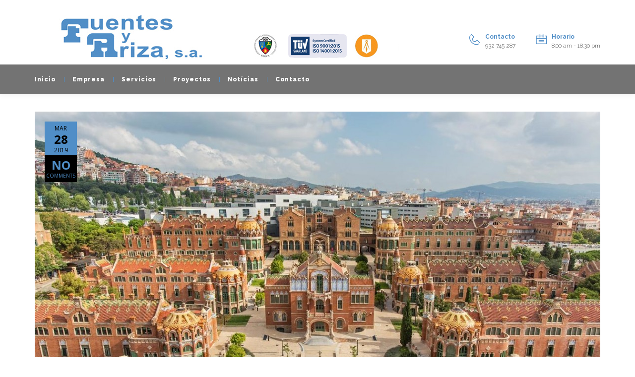

--- FILE ---
content_type: text/html; charset=UTF-8
request_url: https://www.fuentesyariza.com/news/arxiu-pabello-del-carme/
body_size: 53753
content:
<!DOCTYPE html>
<!--[if lt IE 7 ]><html class="ie ie6" lang="es"> <![endif]-->
<!--[if IE 7 ]><html class="ie ie7" lang="es"> <![endif]-->
<!--[if IE 8 ]><html class="ie ie8" lang="es"> <![endif]-->
<!--[if IE 9 ]><html class="ie ie9" lang="es"> <![endif]-->
<!--[if (gt IE 9)|!(IE)]><!-->
<html lang="es"><!--<![endif]-->
<head>
	<title> &raquo; ARXIU PABELLO DEL CARME</title>
    	<meta name="description" content="  ARXIU PABELLO DEL CARMEReformamos, construímos, instalamos" />
        <meta http-equiv="X-UA-Compatible" content="IE=Edge" />
	<meta charset="UTF-8" />
	<link rel="profile" href="https://gmpg.org/xfn/11" />
	<meta name="viewport" content="width=device-width, initial-scale=1"/>
	<link rel="icon" href="https://www.fuentesyariza.com/wp-content/uploads/2015/10/favicon16x16.png" type="image/x-icon" />

    <link rel="apple-touch-icon" href="https://www.fuentesyariza.com/wp-content/uploads/2015/10/favicon57x57.png">
    <link rel="apple-touch-icon" sizes="76x76" href="https://www.fuentesyariza.com/wp-content/uploads/2015/10/favicon76x76.png">
    <link rel="apple-touch-icon" sizes="120x120" href="https://www.fuentesyariza.com/wp-content/uploads/2015/10/favicon120x120.png">
    <link rel="apple-touch-icon" sizes="152x152" href="https://www.fuentesyariza.com/wp-content/uploads/2015/10/favicon120x120.png">
    
	<link rel="pingback" href="https://www.fuentesyariza.com/xmlrpc.php" />
	<link rel="alternate" type="application/rss+xml" title="Fuentes Y Ariza S.A" href="https://www.fuentesyariza.com/feed/" />
	<link rel="alternate" type="application/atom+xml" title="Fuentes Y Ariza S.A" href="https://www.fuentesyariza.com/feed/atom/" />

    <script type="text/javascript">var $OZY_WP_AJAX_URL = "https://www.fuentesyariza.com/wp-admin/admin-ajax.php", $OZY_WP_IS_HOME = false, $OZY_WP_HOME_URL = "https://www.fuentesyariza.com";</script>
    	<meta name='robots' content='max-image-preview:large' />
	<style>img:is([sizes="auto" i], [sizes^="auto," i]) { contain-intrinsic-size: 3000px 1500px }</style>
	<link rel="alternate" type="application/rss+xml" title="Fuentes Y Ariza S.A &raquo; Feed" href="https://www.fuentesyariza.com/feed/" />
<link rel="alternate" type="application/rss+xml" title="Fuentes Y Ariza S.A &raquo; Feed de los comentarios" href="https://www.fuentesyariza.com/comments/feed/" />
<link rel="alternate" type="application/rss+xml" title="Fuentes Y Ariza S.A &raquo; Comentario ARXIU PABELLO DEL CARME del feed" href="https://www.fuentesyariza.com/news/arxiu-pabello-del-carme/feed/" />
<script type="text/javascript">
/* <![CDATA[ */
window._wpemojiSettings = {"baseUrl":"https:\/\/s.w.org\/images\/core\/emoji\/16.0.1\/72x72\/","ext":".png","svgUrl":"https:\/\/s.w.org\/images\/core\/emoji\/16.0.1\/svg\/","svgExt":".svg","source":{"concatemoji":"https:\/\/www.fuentesyariza.com\/wp-includes\/js\/wp-emoji-release.min.js?ver=6.8.3"}};
/*! This file is auto-generated */
!function(s,n){var o,i,e;function c(e){try{var t={supportTests:e,timestamp:(new Date).valueOf()};sessionStorage.setItem(o,JSON.stringify(t))}catch(e){}}function p(e,t,n){e.clearRect(0,0,e.canvas.width,e.canvas.height),e.fillText(t,0,0);var t=new Uint32Array(e.getImageData(0,0,e.canvas.width,e.canvas.height).data),a=(e.clearRect(0,0,e.canvas.width,e.canvas.height),e.fillText(n,0,0),new Uint32Array(e.getImageData(0,0,e.canvas.width,e.canvas.height).data));return t.every(function(e,t){return e===a[t]})}function u(e,t){e.clearRect(0,0,e.canvas.width,e.canvas.height),e.fillText(t,0,0);for(var n=e.getImageData(16,16,1,1),a=0;a<n.data.length;a++)if(0!==n.data[a])return!1;return!0}function f(e,t,n,a){switch(t){case"flag":return n(e,"\ud83c\udff3\ufe0f\u200d\u26a7\ufe0f","\ud83c\udff3\ufe0f\u200b\u26a7\ufe0f")?!1:!n(e,"\ud83c\udde8\ud83c\uddf6","\ud83c\udde8\u200b\ud83c\uddf6")&&!n(e,"\ud83c\udff4\udb40\udc67\udb40\udc62\udb40\udc65\udb40\udc6e\udb40\udc67\udb40\udc7f","\ud83c\udff4\u200b\udb40\udc67\u200b\udb40\udc62\u200b\udb40\udc65\u200b\udb40\udc6e\u200b\udb40\udc67\u200b\udb40\udc7f");case"emoji":return!a(e,"\ud83e\udedf")}return!1}function g(e,t,n,a){var r="undefined"!=typeof WorkerGlobalScope&&self instanceof WorkerGlobalScope?new OffscreenCanvas(300,150):s.createElement("canvas"),o=r.getContext("2d",{willReadFrequently:!0}),i=(o.textBaseline="top",o.font="600 32px Arial",{});return e.forEach(function(e){i[e]=t(o,e,n,a)}),i}function t(e){var t=s.createElement("script");t.src=e,t.defer=!0,s.head.appendChild(t)}"undefined"!=typeof Promise&&(o="wpEmojiSettingsSupports",i=["flag","emoji"],n.supports={everything:!0,everythingExceptFlag:!0},e=new Promise(function(e){s.addEventListener("DOMContentLoaded",e,{once:!0})}),new Promise(function(t){var n=function(){try{var e=JSON.parse(sessionStorage.getItem(o));if("object"==typeof e&&"number"==typeof e.timestamp&&(new Date).valueOf()<e.timestamp+604800&&"object"==typeof e.supportTests)return e.supportTests}catch(e){}return null}();if(!n){if("undefined"!=typeof Worker&&"undefined"!=typeof OffscreenCanvas&&"undefined"!=typeof URL&&URL.createObjectURL&&"undefined"!=typeof Blob)try{var e="postMessage("+g.toString()+"("+[JSON.stringify(i),f.toString(),p.toString(),u.toString()].join(",")+"));",a=new Blob([e],{type:"text/javascript"}),r=new Worker(URL.createObjectURL(a),{name:"wpTestEmojiSupports"});return void(r.onmessage=function(e){c(n=e.data),r.terminate(),t(n)})}catch(e){}c(n=g(i,f,p,u))}t(n)}).then(function(e){for(var t in e)n.supports[t]=e[t],n.supports.everything=n.supports.everything&&n.supports[t],"flag"!==t&&(n.supports.everythingExceptFlag=n.supports.everythingExceptFlag&&n.supports[t]);n.supports.everythingExceptFlag=n.supports.everythingExceptFlag&&!n.supports.flag,n.DOMReady=!1,n.readyCallback=function(){n.DOMReady=!0}}).then(function(){return e}).then(function(){var e;n.supports.everything||(n.readyCallback(),(e=n.source||{}).concatemoji?t(e.concatemoji):e.wpemoji&&e.twemoji&&(t(e.twemoji),t(e.wpemoji)))}))}((window,document),window._wpemojiSettings);
/* ]]> */
</script>
<link rel='stylesheet' id='wplp-bakery-style-css' href='https://www.fuentesyariza.com/wp-content/plugins/wp-latest-posts/css/vc_style.css?ver=5.0.11' type='text/css' media='all' />
<style id='wp-emoji-styles-inline-css' type='text/css'>

	img.wp-smiley, img.emoji {
		display: inline !important;
		border: none !important;
		box-shadow: none !important;
		height: 1em !important;
		width: 1em !important;
		margin: 0 0.07em !important;
		vertical-align: -0.1em !important;
		background: none !important;
		padding: 0 !important;
	}
</style>
<link rel='stylesheet' id='datetimepicker-css' href='https://www.fuentesyariza.com/wp-content/themes/buildme//css/datetimepicker.css?ver=6.8.3' type='text/css' media='all' />
<link rel='stylesheet' id='contact-form-7-css' href='https://www.fuentesyariza.com/wp-content/plugins/contact-form-7/includes/css/styles.css?ver=6.1.1' type='text/css' media='all' />
<link rel='stylesheet' id='essential-grid-plugin-settings-css' href='https://www.fuentesyariza.com/wp-content/plugins/essential-grid/public/assets/css/settings.css?ver=3.0.1' type='text/css' media='all' />
<link rel='stylesheet' id='tp-fontello-css' href='https://www.fuentesyariza.com/wp-content/plugins/essential-grid/public/assets/font/fontello/css/fontello.css?ver=3.0.1' type='text/css' media='all' />
<link rel='stylesheet' id='sp-news-public-css' href='https://www.fuentesyariza.com/wp-content/plugins/sp-news-and-widget/assets/css/wpnw-public.css?ver=5.0.4' type='text/css' media='all' />
<link rel='stylesheet' id='js_composer_front-css' href='https://www.fuentesyariza.com/wp-content/plugins/js_composer/assets/css/js_composer.min.css?ver=8.5' type='text/css' media='all' />
<link rel='stylesheet' id='style-css' href='https://www.fuentesyariza.com/wp-content/themes/buildme/style.css?ver=6.8.3' type='text/css' media='all' />
<link rel='stylesheet' id='ozy-fontset-css' href='https://www.fuentesyariza.com/wp-content/themes/buildme/font/font.min.css?ver=6.8.3' type='text/css' media='all' />
<link rel='stylesheet' id='fancybox-css' href='https://www.fuentesyariza.com/wp-content/themes/buildme/scripts/fancybox/jquery.fancybox.css?ver=6.8.3' type='text/css' media='all' />
<link rel='stylesheet' id='myStyleSheets-css' href='https://www.fuentesyariza.com/wp-content/plugins/wp-latest-posts/css/wplp_front.css?ver=5.0.11' type='text/css' media='all' />
<script type="text/javascript" src="https://www.fuentesyariza.com/wp-includes/js/jquery/jquery.min.js?ver=3.7.1" id="jquery-core-js"></script>
<script type="text/javascript" src="https://www.fuentesyariza.com/wp-includes/js/jquery/jquery-migrate.min.js?ver=3.4.1" id="jquery-migrate-js"></script>
<script type="text/javascript" src="https://www.fuentesyariza.com/wp-content/themes/buildme/scripts/datetimepicker/datetimepicker.js?ver=6.8.3" id="datetimepicker-js"></script>
<script type="text/javascript" src="//www.fuentesyariza.com/wp-content/plugins/slider-revolution-master/sr6/assets/js/rbtools.min.js?ver=6.7.20" async id="tp-tools-js"></script>
<script type="text/javascript" src="//www.fuentesyariza.com/wp-content/plugins/slider-revolution-master/sr6/assets/js/rs6.min.js?ver=6.7.20" async id="revmin-js"></script>
<script type="text/javascript" src="https://www.fuentesyariza.com/wp-content/themes/buildme/scripts/modernizr.js?ver=6.8.3" id="modernizr-js"></script>
<script></script><link rel="https://api.w.org/" href="https://www.fuentesyariza.com/wp-json/" /><link rel="alternate" title="JSON" type="application/json" href="https://www.fuentesyariza.com/wp-json/wp/v2/news/2619" /><link rel="EditURI" type="application/rsd+xml" title="RSD" href="https://www.fuentesyariza.com/xmlrpc.php?rsd" />

<link rel="canonical" href="https://www.fuentesyariza.com/news/arxiu-pabello-del-carme/" />
<link rel='shortlink' href='https://www.fuentesyariza.com/?p=2619' />
<link rel="alternate" title="oEmbed (JSON)" type="application/json+oembed" href="https://www.fuentesyariza.com/wp-json/oembed/1.0/embed?url=https%3A%2F%2Fwww.fuentesyariza.com%2Fnews%2Farxiu-pabello-del-carme%2F" />
<link rel="alternate" title="oEmbed (XML)" type="text/xml+oembed" href="https://www.fuentesyariza.com/wp-json/oembed/1.0/embed?url=https%3A%2F%2Fwww.fuentesyariza.com%2Fnews%2Farxiu-pabello-del-carme%2F&#038;format=xml" />
<meta name="generator" content="Powered by WPBakery Page Builder - drag and drop page builder for WordPress."/>
<meta name="generator" content="Powered by Slider Revolution 6.7.20 - responsive, Mobile-Friendly Slider Plugin for WordPress with comfortable drag and drop interface." />
		<style type="text/css">
			@media only screen and (min-width: 1212px) {
				.container{padding:0;width:1212px;}
				#content{width:792px;}
				#sidebar{width:312px;}
			}
	
				
	
			/* Body Background Styling
			/*-----------------------------------------------------------------------------------*/
			body{background-color:#ffffff;background-repeat:inherit;}
		
			/* Layout and Layout Styling
			/*-----------------------------------------------------------------------------------*/
			#main,
			.main-bg-color{
				background-color:rgba(255,255,255,1);
			}
			#main.header-slider-active>.container,
			#main.footer-slider-active>.container{
				margin-top:0px;
			}
			.ozy-header-slider{
				margin-top:px;
			}

			#footer .container>div,
			#footer .container,
			#footer{
				height:71px;min-height:71px;
			}
			#footer,#footer>footer .container{
				line-height:71px;
			}
			#footer .top-social-icons>a>span {
				line-height:71px;
			}
			@-moz-document url-prefix() { 
				#footer .top-social-icons>a>span{line-height:71px;}
			}

			#footer-wrapper {
				background:rgba(80,142,199,1) url(https://www.fuentesyariza.com/wp-content/uploads/2015/09/collage_page_header_dark_bg2.jpg) no-repeat center bottom;			}			
			#footer *,
			#footer-widget-bar * {
				color:#ffffff !important;
			}
			#footer a:hover,
			#footer-widget-bar a:hover {
				color:#508ec7 !important;
			}				
			#footer,
			#footer-widget-bar,
			#footer .top-social-icons>a {
				border-color:#508ec7			}
			#footer-widget-bar>.container>section>div.widget>span.line {
				border-color:#508ec7			}			
			#footer a,
			#footer-widget-bar a {
				color:#508ec7			}
			#footer-widget-bar input{
				border-color:rgba(80,142,199,1) !important;				
			}
					@media only screen and (max-width: 479px) {
				#footer{height:142px;}			
				#main>.container{margin-top:px;}
			}
			@media only screen and (max-width: 1024px) and (min-width: 480px) {
				#header #title{padding-right:20px;}
				#header #title>a{line-height:px;}
				#main>.container{margin-top:px;}
				#footer{height:71px;}
			}	
			
				
			/* Header Over Primary Menu Styling */
			#info-bar,
			div.ozy-selectBox.ozy-wpml-language-switcher *{
				background-color:rgba(255,255,255,1);
				color:rgba(75,75,75,1);
			}
			#header{position:absolute}
			#header,
			.menu-item-search,
			nav#top-menu.mobile-view {
								background: #ffffff;
				background: -moz-linear-gradient(top, #ffffff 0%, #ffffff 100%);
				background: -webkit-gradient(linear, left top, left bottom, color-stop(0%,#ffffff), color-stop(100%,#ffffff));
				background: -webkit-linear-gradient(top, #ffffff 0%,#ffffff 100%);
				background: -o-linear-gradient(top, #ffffff 0%,#ffffff 100%);
				background: -ms-linear-gradient(top, #ffffff 0%,#ffffff 100%);
				background: linear-gradient(to bottom, #ffffff 0%,#ffffff 100%);
				filter: progid:DXImageTransform.Microsoft.gradient( startColorstr='#ffffff', endColorstr='#ffffff',GradientType=0 );
			}			
						
			#header #info-bar i,
			#header #info-bar .top-social-icons a span,
			#logo-side-info-bar>li i:before {color:rgba(80,142,199,1);}
			#logo-side-info-bar>li h4,
			.menu-item-search i {color:rgba(80,142,199,1);}
			#logo-side-info-bar>li *{color:rgba(75,75,75,1);}
			#header #info-bar,
			#header #info-bar *,
			div.ozy-selectBox.ozy-wpml-language-switcher *,
			ul#logo-side-info-bar>li{border-color:rgba(255,255,255,1) !important;}

			/* Primary Menu Styling
			/*-----------------------------------------------------------------------------------*/
			#top-menu .logo>h1>a,
			#top-menu .logo2>h1>a{
				color:rgba(80,142,199,1) !important;
			}
		
			#top-menu,
			#top-menu .logo,
			#top-menu>div>div>ul,
			#top-menu>div>div>ul>li,
			#top-menu>div>div>ul>li>a,
			#top-menu>div>div>ul>li>a:before,
			#top-menu>div>div>ul>li>a:after,
			#top-menu>div>div>ul>li>.submenu-button {
				height:60px;
				line-height:60px;
				font-family:"Raleway";font-weight:800;font-style:normal;font-size:14px;color:rgba(255,255,255,1);			}
						#top-menu>div>div>ul>li li,
			#top-menu>div>div>ul>li li>a {
				font-family:Open Sans;	
			}
			#header{
				/*line-height:190px;*/
				height:190px;						
			}
			#header .logo-bar-wrapper{height:100px;}
			#header #top-menu {
				line-height:160px;
				height:160px;
			}
			#top-menu,
			#top-menu .logo {
				font-family:"Raleway";font-weight:300;font-style:normal;font-size:14px;color:rgba(255,255,255,1);				height:auto;
			}
			#top-menu ul ul li a{color:rgba(255,255,255,1);}
			#top-menu>.primary-menu-bar-wrapper>div>ul>li>a:after{background-color:rgba(80,142,199,1) !important;}			
			#top-menu ul li>a:before,
			#top-menu span.submenu-button:before,
			#top-menu span.submenu-button:after,
			#top-menu ul ul li.has-sub > a:after {
				background-color:rgba(255,255,255,1) !important;
			}
			#top-menu .menu-button:after {border-color:rgba(80,142,199,1) !important;}
			#top-menu .menu-button.menu-opened:after,
			#top-menu .menu-button:before {background-color:rgba(80,142,199,1) !important;}			
			/*#top-menu .menu-button:after,*/
			#top-menu .menu-item-search>a>span,
			#top-menu .menu-item-wpml>a>span {
				border-color:rgba(255,255,255,1) !important;
			}
			#top-menu>.primary-menu-bar-wrapper{
								background: #737373;
				background: -moz-linear-gradient(top, #737373 0%, #737373 100%);
				background: -webkit-gradient(linear, left top, left bottom, color-stop(0%,#737373), color-stop(100%,#737373));
				background: -webkit-linear-gradient(top, #737373 0%,#737373 100%);
				background: -o-linear-gradient(top, #737373 0%,#737373 100%);
				background: -ms-linear-gradient(top, #737373 0%,#737373 100%);
				background: linear-gradient(to bottom, #737373 0%,#737373 100%);
				filter: progid:DXImageTransform.Microsoft.gradient( startColorstr='#737373', endColorstr='#737373',GradientType=0 );
			}
			#top-menu>div>div>ul>li:not(:first-child):not(.menu-item-request-rate):not(.menu-item-search)>a>span.s{border-color:rgba(80,142,199,1);}
			@media screen and (max-width:1180px){
				#top-menu #head-mobile {
					line-height:62px;
					min-height:62px;
				}
				.menu-item-search{background:none !important;}
				#top-menu>div>div>ul>li {
					height:auto !important;
				}
				#top-menu,
				#top-menu ul li{
					background-color:#737373;
				}
				#header {
					position:relative !important;
					height:inherit !important;
				}
				#top-menu ul li i{color:rgba(255,255,255,1);}
				#top-menu ul li{background:rgba(115,115,115,1) !important;}
				#top-menu ul li:hover,
				#top-menu .submenu-button.submenu-opened {
					background-color:rgba(80,142,199,1);
					color:rgba(80,142,199,1);
				}
				#top-menu .submenu-button,
				#top-menu>div>div>ul>li:last-child,
				#top-menu ul li{border-color:rgba(80,142,199,1);}
				#top-menu ul ul li:not(:last-child)>a{border:none !important;}
			}
			#top-menu ul ul li{background-color:rgba(115,115,115,1);}
			#top-menu ul ul li:not(:last-child)>a{border-bottom:1px solid rgba(80,142,199,1);}
			#top-menu ul ul li:hover,
			#top-menu ul ul li.current-menu-item,
			#top-menu ul ul li.current_page_item {
				background-color:rgba(80,142,199,1);
				color:rgba(80,142,199,1);
			}
			#header{border-color:rgba(80,142,199,0.3);}
			/* Widgets
			/*-----------------------------------------------------------------------------------*/
			.widget li>a{
				color:#000000 !important;
			}
			.widget li>a:hover{
				color:#508ec7 !important;
			}
			.ozy-latest-posts>a>span{
				background-color:#508ec7;
				color:#000000;
			}
			
			/* Page Styling and Typography
			/*-----------------------------------------------------------------------------------*/
			/*breadcrumbs*/
			#breadcrumbs li:last-child{background-color:#508ec7}
			#breadcrumbs li:last-child,#breadcrumbs li:last-child>a{color:#508ec7}
			#breadcrumbs li a{color:#000000}
			/*breadcrumbs end*/
			ul.menu li.current_page_item>a,
			.content-color-alternate{color:#508ec7 !important;}			
			.heading-color,h1.content-color>a,h2.content-color>a,h3.content-color>a,h4.content-color>a,h5.content-color>a,h6.content-color>a,blockquote,.a-page-title {
				color:#000000 !important;
			}
			.ozy-footer-slider,
			.content-font,
			.ozy-header-slider,
			#content,
			#footer-widget-bar,
			#sidebar,
			#footer,
			.tooltipsy,
			.fancybox-inner,
			#woocommerce-lightbox-cart {
				font-family:"Open Sans";font-weight:normal;font-style:normal;font-size:14px;line-height:1.5em;color:#000000;			}
			#content a:not(.ms-btn),
			#sidebar a,#footer a,
			.alternate-text-color,
			#footer-widget-bar>.container>.widget-area a:hover,
			.fancybox-inner a,
			#woocommerce-lightbox-cart a {
				color:#508ec7;
			}
			#footer #social-icons a,
			#ozy-share-div>a>span,
			.page-pagination a {
				background-color:rgba(255,255,255,1) !important;
				color:#000000 !important;
			}
			.page-pagination a.current{
				background-color:#508ec7 !important;
				color:#000000 !important;
			}			
			.fancybox-inner,
			#woocommerce-lightbox-cart{
				color:#000000 !important;
			}
			.header-line,
			.single-post .post-submeta>.blog-like-link>span{background-color:rgba(0,0,0,1);}
			.a-page-title:hover{border-color:#000000 !important;}
			.nav-box a,
			#page-title-wrapper h1,
			#page-title-wrapper h4,
			#side-nav-bar a,
			#side-nav-bar h3,
			#content h1,
			#sidebar .widget h1,
			#content h2,
			#sidebar .widget h2,
			#content h3,
			#sidebar .widget h3,
			#content h4,
			#sidebar .widget h4,
			#content h5,
			#sidebar .widget h5,
			#content h6,
			#sidebar .widget h6,
			.heading-font,
			#logo,
			#tagline,
			.ozy-ajax-shoping-cart{
				font-family:"Raleway";color:#000000;			}
			#page-title-wrapper h1,
			#content h1,
			#footer-widget-bar h1,
			#sidebar h1,
			#footer h1,
			#sidr h1{
					font-weight:700;font-style:normal;font-size:40px;line-height:1.5em;			}
			#footer-widget-bar .widget-area h4,
			#sidebar .widget>h4 {
				font-weight:700;font-style:normal;font-size:18px;line-height:1.5em;			}
			#content h2,
			#footer-widget-bar h2,
			#sidebar h2,
			#footer h2,
			#sidr h2{
				font-weight:700;font-style:normal;font-size:30px;line-height:1.5em;;
			}
			#content h3,
			#footer-widget-bar h3,
			#sidebar h3,
			#footer h3,
			#sidr h3{
				font-weight:700;font-style:normal;font-size:26px;line-height:1.5em;;
			}
			#content h4,
			#page-title-wrapper h4,			
			#footer-widget-bar h4,
			#sidebar h4,
			#footer h4,
			#sidr h4{
				font-weight:700;font-style:normal;font-size:18px;line-height:1.5em;;
			}
			#content h5,
			#footer-widget-bar h5,
			#sidebar h5,
			#footer h5,
			#sidr h5{
				font-weight:600;font-style:normal;font-size:16px;line-height:1.5em;;
			}
			#content h6,
			#footer-widget-bar h6,
			#sidebar h6,
			#footer h6,
			#sidr h6{
				font-weight:800;font-style:normal;font-size:14px;line-height:1.5em;;
			}
			body.single h2.post-title,
			.post-single h2.post-title {
				font-weight:700!important;font-style:normal!important;font-size:40px!important;line-height:1.1em!important;			}			
			#footer-widget-bar .widget a:hover,
			#sidebar .widget a:hover{color:#000000;}
			span.plus-icon>span{background-color:#000000;}
			.content-color,#single-blog-tags>a{color:#000000 !important;}
						
			
			/* Forms
			/*-----------------------------------------------------------------------------------*/
			input,select,textarea{
				font-family:"Open Sans";font-weight:normal;font-style:normal;font-size:14px;line-height:1.5em;color:rgba(35,35,35,1);			}
			.wp-search-form i.oic-zoom{color:rgba(35,35,35,1);}
			input:not([type=submit]):not([type=file]),select,textarea,
			.select2-container--default .select2-selection--single {
				background-color:rgba(225,225,225,.3);
				border-color:rgba(225,225,225,1) !important;
			}
			.select2-container--default .select2-selection--single:hover,
			.select2-container--default .select2-selection--single:focus,
			#request-a-rate input:not([type=submit]):not([type=file]):hover,
			#request-a-rate textarea:hover,
			#request-a-rate select:hover,
			#request-a-rate input:not([type=submit]):not([type=file]):focus,
			#request-a-rate textarea:focus,
			#request-a-rate select:focus,
			#content input:not([type=submit]):not([type=file]):hover,
			#content textarea:hover,
			#content input:not([type=submit]):not([type=file]):focus,
			#content textarea:focus{border-color:#508ec7 !important;}
			.generic-button,
			.woocommerce-page .button,
			.woocommerce button.button.alt,
			.woocommerce a.button.alt,
			input[type=button],
			input[type=submit],
			button[type=submit],
			#to-top-button,			
			.tagcloud>a,
			#mc_signup_submit {
				color:rgb(255,255,255) !important;
				background-color:rgba(80,142,199,1) !important;
				border:1px solid rgba(80,142,199,1) !important;
			}
			.woocommerce-page .button:hover,
			.woocommerce button.button.alt:hover,
			.woocommerce a.button.alt:hover,
			input[type=button]:hover,
			input[type=submit]:hover,
			button[type=submit]:hover,
			.tagcloud>a:hover{
				background-color:rgb(255,255,255) !important;
				color:rgb(80,86,209) !important;
				border:1px solid rgba(255,255,255,1) !important;
			}			
			
			/* Blog Comments & Blog Stuff
			/*-----------------------------------------------------------------------------------*/
						#comments>h3>span{background-color:#508ec7;}
			.comment-body>.comment-meta.commentmetadata>a,.comment-body .reply>a,#commentform .form-submit .submit{color:#000000 !important}
			#commentform .form-submit .submit{border-color:#000000 !important;}
			#commentform .form-submit .submit:hover{border-color:#508ec7 !important;}
			.single-post .post-submeta>.blog-like-link>span{color:#508ec7 !important;}
			.featured-thumbnail-header>div{background-color:rgba(80,142,199,.4);}
			.post-meta p.g{color:#000000;}	
			.ozy-related-posts .caption,
			.ozy-related-posts .caption>h4>a{
				color:rgba(255,255,255,1) !important;
				background-color:#000000;
			}
			/*post formats*/
			.simple-post-format>div>span,
			.simple-post-format>div>h2,
			.simple-post-format>div>p,
			.simple-post-format>div>p>a,
			.simple-post-format>div>blockquote,
			.post-excerpt-audio>div>div{color:rgb(255,255,255) !important;}
			div.sticky.post-single {
				background-color:rgba(0,0,0,1);
				border-color:#508ec7;
			}
			body:not(.page-template-page-isotope-blog):not(.page-template-page-isotope-fitrows-blog) #content .post .post-meta {
				position:absolute;
				left:20px;
				top:20px;
				width:65px;
				padding:8px 0 0 0;
				background-color: #508ec7;
				text-align:center;
			}
			body:not(.page-template-page-isotope-blog):not(.page-template-page-isotope-fitrows-blog) #content .post .post-meta span {
				display:block;
				font-weight:400;
				padding-bottom:4px !important;
			}
			#content .post .post-meta span.d,
			#content .post .post-meta span.c>span.n {
				font-size:24px !important;
				line-height:24px !important;
				font-weight:700;
			}
			#content .post .post-meta span.c>span.t {
				font-size:10px !important;
				line-height:10px !important;
			}
			#content .post .post-meta span.m,
			#content .post .post-meta span.y,
			#content .post .share-box>span {
				font-size:12px !important;
				line-height:12px !important;
				color: #000000 !important;
				text-transform:uppercase;
			}
			#content .post .post-meta span.d{
				font-weight:700 !important;
				color: #000000 !important;
			}
			#content .post .post-meta span.c {
				padding-top:8px;
				background-color: #000000;
				color: #508ec7;
			}
			
			/* Shortcodes
			/*-----------------------------------------------------------------------------------*/
			.ozy-postlistwithtitle-feed>a:hover{background-color:rgb(255,255,255);}
			.ozy-postlistwithtitle-feed>a:hover *{color:rgb(80,86,209) !important;}			
			.ozy-accordion>h6.ui-accordion-header>span,
			.ozy-tabs .ozy-nav .ui-tabs-selected a,
			.ozy-tabs .ozy-nav .ui-tabs-active a,
			.ozy-toggle span.ui-icon{background-color:#508ec7;}
			.ozy-tabs .ozy-nav .ui-tabs-selected a,
			.ozy-tabs .ozy-nav .ui-tabs-active a{border-color:#508ec7 !important;}
			.ozy-tabs .ozy-nav li a{color:#000000 !important;}
			
			/*owl carousel*/
			.ozy-owlcarousel .item.item-extended>a .overlay-one *,
			.ozy-owlcarousel .item.item-extended>a .overlay-two *{color:#508ec7 !important;}
			.ozy-owlcarousel .item.item-extended>a .overlay-one-bg{
				background-color:#508ec7;
				background-color:rgba(80,142,199,0.5);
			}
			.ozy-owlcarousel .item.item-extended>a .overlay-two{
				background-color:#508ec7;
				background-color:rgba(80,142,199,0.85);
			}
			.owl-theme .owl-controls .owl-page.active span{background-color:#508ec7;}			
			.ozy-button.auto,.wpb_button.wpb_ozy_auto{
				background-color:rgba(80,142,199,1);
				color:rgba(255,255,255,1);
			}
			.ozy-button.auto:hover,
			.wpb_button.wpb_ozy_auto:hover{
				border-color:rgba(255,255,255,1);
				color:rgba(80,86,209,1) !important;
				background-color:rgba(255,255,255,1);
			}			
			.ozy-icon.circle{background-color:#000000;}
			.ozy-icon.circle2{
				color:#000000;
				border-color:#000000;
			}
			a:hover>.ozy-icon.square,
			a:hover>.ozy-icon.circle{background-color:transparent !important;color:#000000;}
			a:hover>.ozy-icon.circle2{
				color:#000000;
				border-color:transparent !important;
			}
			.wpb_content_element .wpb_tabs_nav li.ui-tabs-active{
				background-color:#508ec7 !important;
				border-color:#508ec7 !important;
			}
			.wpb_content_element .wpb_tabs_nav li,
			.wpb_accordion .wpb_accordion_wrapper .wpb_accordion_header{border-color:rgba(0,0,0,1) !important;}
			.wpb_content_element .wpb_tabs_nav li.ui-tabs-active>a{color:rgba(255,255,255,1) !important;}
			.wpb_content_element .wpb_tour_tabs_wrapper .wpb_tabs_nav a,
			.wpb_content_element .wpb_accordion_header a{color:#000000 !important;}
			.wpb_content_element .wpb_accordion_wrapper .wpb_accordion_header{
				font-size:14px !important;
				line-height:1.5em !important
			}
			.pricing-table .pricing-table-column+.pricetable-featured .pricing-price{color:#508ec7 !important;}
			.pricing-table li,
			.pricing-table .pricing-table-column:first-child,
			.pricing-table .pricing-table-column{border-color:rgba(0,0,0,1) !important;}
			.pricing-table .pricing-table-column+.pricetable-featured,
			.pricing-table .pricing-table-column.pricetable-featured:first-child{border:4px solid #508ec7 !important;}
			.ozy-call-to-action-box>div.overlay-wrapper>a,
			.ozy-flex-box .hover-frame h6,
			.owl-for-sale>.overlay>p{
				background-color:#508ec7 !important;
				color:#000000 !important;
			}
			.owl-for-sale>.overlay>span{
				background-color:#508ec7 !important;
				color:#000000 !important;
			}
			.owl-for-sale>.overlay>h5{
				background-color:#000000 !important;
				color:#508ec7 !important;
			}		
			.ozy-call-to-action-box>div.overlay-wrapper>h3{color:#508ec7 !important;}
			.ozy-flex-box .hover-frame h6{font-family:Open Sans !important;}
			.ozy-flex-box .hover-frame-inner:hover {
				-webkit-box-shadow:0 0 0 5px #508ec7 inset;
				-moz-box-shadow:0 0 0 5px #508ec7 inset;
				box-shadow:0 0 0 5px #508ec7 inset;
			}
			
			#ozy-cookie_notice_banner {
				color:rgba(255,255,255,1);
				background-color:rgba(80,142,199,1);
			}			
			
			/* Shared Border Color
			/*-----------------------------------------------------------------------------------*/			
			.post .pagination>a,.ozy-border-color,#ozy-share-div.ozy-share-div-blog,.page-content table td,#content table tr,.post-content table td,.ozy-toggle .ozy-toggle-title,
			.ozy-toggle-inner,.ozy-tabs .ozy-nav li a,.ozy-accordion>h6.ui-accordion-header,.ozy-accordion>div.ui-accordion-content,.chat-row .chat-text,#sidebar .widget>h4,
			#sidebar .widget li,.ozy-content-divider,#post-author,.single-post .post-submeta>.blog-like-link,.widget ul ul,blockquote,.page-pagination>a,.page-pagination>span,
			.woocommerce-pagination>ul>li>*,#content select,body.search article.result,div.rssSummary,#content table tr td,#content table tr th,.widget .testimonial-box,
			.facts-bar,.facts-bar>.heading,.ozy-tabs-menu li,.ozy-tab,body.single-ozy_project .post-content h4,#ozy-tickerwrapper,#ozy-tickerwrapper>strong,.ozy-simple-image-grid>div>span,
			#single-blog-tags>a,.comment-body,#comments-form h3#reply-title,.ozy-news-box-ticker-wrapper .news-item {border-color:rgba(0,0,0,1);}
			#content table tr.featured {border:2px solid #508ec7 !important;}
			#ozy-tickerwrapper div.pagination>a.active>span,
			body.single-ozy_project .post-content h4:before,
			.header-line>span{background-color:#508ec7;}
			/* Specific heading styling
			/*-----------------------------------------------------------------------------------*/	
		#page-title-wrapper{
						height:170px;
						background-color:rgb(243,243,243);
					}@media only screen and (min-width: 1180px) {#main{margin-top:190px;}}		
			
			/* Conditional Page Template Styles
			/*-----------------------------------------------------------------------------------*/
						/*project details*/
			.facts-bar{background-color:rgba(255,255,255,.3)}
			.ozy-tabs-menu li{background-color:rgba(255,255,255,1)}
			.ozy-tabs-menu li>a{color:#000000 !important}
			
			#project-filter>li>a,.wpb_wrapper.isotope>.ozy_project>.featured-thumbnail>.caption>.heading>a{color:#508ec7!important}.wpb_wrapper.isotope>.ozy_project>.featured-thumbnail>.caption>.border>span,.wpb_wrapper.isotope>.ozy_project>.featured-thumbnail>.caption>.plus-icon,.wpb_wrapper.isotope>.ozy_project>.featured-thumbnail>.caption>p{color:#000000!important;background-color:#508ec7!important}#project-filter>li.active{border-color:#508ec7 !important;}#project-filter>li{background-color:#30303c!important;}		
		</style>
		<link rel='stylesheet' href='//fonts.googleapis.com/css?family=Raleway:100,200,300,400,500,600,700,800,900%7COpen+Sans:100,200,300,400,500,600,700,800,900' type='text/css' />
<script>function setREVStartSize(e){
			//window.requestAnimationFrame(function() {
				window.RSIW = window.RSIW===undefined ? window.innerWidth : window.RSIW;
				window.RSIH = window.RSIH===undefined ? window.innerHeight : window.RSIH;
				try {
					var pw = document.getElementById(e.c).parentNode.offsetWidth,
						newh;
					pw = pw===0 || isNaN(pw) || (e.l=="fullwidth" || e.layout=="fullwidth") ? window.RSIW : pw;
					e.tabw = e.tabw===undefined ? 0 : parseInt(e.tabw);
					e.thumbw = e.thumbw===undefined ? 0 : parseInt(e.thumbw);
					e.tabh = e.tabh===undefined ? 0 : parseInt(e.tabh);
					e.thumbh = e.thumbh===undefined ? 0 : parseInt(e.thumbh);
					e.tabhide = e.tabhide===undefined ? 0 : parseInt(e.tabhide);
					e.thumbhide = e.thumbhide===undefined ? 0 : parseInt(e.thumbhide);
					e.mh = e.mh===undefined || e.mh=="" || e.mh==="auto" ? 0 : parseInt(e.mh,0);
					if(e.layout==="fullscreen" || e.l==="fullscreen")
						newh = Math.max(e.mh,window.RSIH);
					else{
						e.gw = Array.isArray(e.gw) ? e.gw : [e.gw];
						for (var i in e.rl) if (e.gw[i]===undefined || e.gw[i]===0) e.gw[i] = e.gw[i-1];
						e.gh = e.el===undefined || e.el==="" || (Array.isArray(e.el) && e.el.length==0)? e.gh : e.el;
						e.gh = Array.isArray(e.gh) ? e.gh : [e.gh];
						for (var i in e.rl) if (e.gh[i]===undefined || e.gh[i]===0) e.gh[i] = e.gh[i-1];
											
						var nl = new Array(e.rl.length),
							ix = 0,
							sl;
						e.tabw = e.tabhide>=pw ? 0 : e.tabw;
						e.thumbw = e.thumbhide>=pw ? 0 : e.thumbw;
						e.tabh = e.tabhide>=pw ? 0 : e.tabh;
						e.thumbh = e.thumbhide>=pw ? 0 : e.thumbh;
						for (var i in e.rl) nl[i] = e.rl[i]<window.RSIW ? 0 : e.rl[i];
						sl = nl[0];
						for (var i in nl) if (sl>nl[i] && nl[i]>0) { sl = nl[i]; ix=i;}
						var m = pw>(e.gw[ix]+e.tabw+e.thumbw) ? 1 : (pw-(e.tabw+e.thumbw)) / (e.gw[ix]);
						newh =  (e.gh[ix] * m) + (e.tabh + e.thumbh);
					}
					var el = document.getElementById(e.c);
					if (el!==null && el) el.style.height = newh+"px";
					el = document.getElementById(e.c+"_wrapper");
					if (el!==null && el) {
						el.style.height = newh+"px";
						el.style.display = "block";
					}
				} catch(e){
					console.log("Failure at Presize of Slider:" + e)
				}
			//});
		  };</script>
<noscript><style> .wpb_animate_when_almost_visible { opacity: 1; }</style></noscript></head>

<body data-rsssl=1 class="wp-singular news-template-default single single-news postid-2619 wp-theme-buildme ozy-page-model-full ozy-page-model-no-sidebar ozy-classic has-page-title wpb-js-composer js-comp-ver-8.5 vc_responsive">

	
			            <div id="header" class="menu-align-left">
                
                            	<div id="info-bar" class="content-font">
                	<div>
						                        <div class="top-social-icons">
                                                </div>             
                    </div>
                </div>
                
                <div id="top-search" class="clearfix search-input-unfold">
                    <form action="https://www.fuentesyariza.com/" method="get" class="wp-search-form">
                        <i class="oic-pe-icon-7-stroke-24"></i>
                        <input type="text" name="s" id="search" autocomplete="off" placeholder="Type and hit Enter" />
                        <i class="oic-pe-icon-7-stroke-139" id="ozy-close-search"></i>
                    </form>
                </div><!--#top-search-->
                <header>
                    <nav id="top-menu" class="">
                    	<div class="logo-bar-wrapper">
                            <div class="logo">
                                <a href="https://www.fuentesyariza.com" id="logo"><img id="logo-default" src="https://www.fuentesyariza.com/wp-content/uploads/2022/03/logo-largo.jpg" data-rjs="https://www.fuentesyariza.com/wp-content/uploads/2022/03/logo-largo.jpg" data-src="https://www.fuentesyariza.com/wp-content/uploads/2022/03/logo-largo.jpg" alt="logo"/></a>                            </div>
                            <ul id="logo-side-info-bar">
								                                
                            	<li class="ozy-info-opening-times">
                                    <div>
                                        <i class="oic-flaticon5-Agenda"></i>
                                        <div>
                                            <h4>Horario</h4>
                                            <p>8:00 am - 18:30 pm</p>
                                        </div>
									</div>
	                           </li>
                                                            	<li class="ozy-info-customer-support">
                                	<div>
                                        <i class="oic-flaticon5-Phone2"></i>
                                        <div>
                                            <h4>Contacto</h4>
                                            <p>932 745 287</p>
										</div>
                                    </div>
                                </li>
                                                            </ul>
						</div>
                        <div class="primary-menu-bar-wrapper">
                        	<div>                               
                                                                
                                <div id="head-mobile"></div>
                                <div class="menu-button"></div>
                                <ul id="menu-main" class=""><li id="menu-item-1906" class="menu-item menu-item-type-post_type menu-item-object-page menu-item-home menu-item-1906"><a href="https://www.fuentesyariza.com/">Inicio<span class="s"></span></a></li>
<li id="menu-item-1656" class="menu-item menu-item-type-post_type menu-item-object-page menu-item-has-children dropdown menu-item-1656"><a href="https://www.fuentesyariza.com/empresa/" class="dropdown-toggle" data-toggle="dropdown">Empresa<span class="s"></span></a>
<ul class="dropdown-menu depth_0">
	<li id="menu-item-2816" class="menu-item menu-item-type-post_type menu-item-object-page menu-item-2816"><a href="https://www.fuentesyariza.com/sostenibilidad/">Sostenibilidad</a></li>
</ul>
</li>
<li id="menu-item-1905" class="menu-item menu-item-type-post_type menu-item-object-page menu-item-1905"><a href="https://www.fuentesyariza.com/servicios/">Servicios<span class="s"></span></a></li>
<li id="menu-item-1904" class="menu-item menu-item-type-post_type menu-item-object-page menu-item-1904"><a href="https://www.fuentesyariza.com/proyectos/">Proyectos<span class="s"></span></a></li>
<li id="menu-item-1903" class="menu-item menu-item-type-post_type menu-item-object-page menu-item-1903"><a href="https://www.fuentesyariza.com/noticias/">Notícias<span class="s"></span></a></li>
<li id="menu-item-1653" class="menu-item menu-item-type-post_type menu-item-object-page menu-item-1653"><a href="https://www.fuentesyariza.com/contacto/">Contacto<span class="s"></span></a></li>
</ul>							</div>
						</div>
                    </nav>
                </header>        
    
            </div><!--#header-->
                    
        		    <div class="none">
        <p><a href="#content">Skip to Content</a></p>    </div><!--.none-->
        
    <div id="main" class="">
        			        <div class="container no-sidebar  no-vc no-sidebar  has-title  no-vc ">
        
            <div id="content" class="no-sidebar  no-vc no-sidebar  has-title  no-vc ">
    <div class="wpb_row vc_row-fluid">
        <div class="parallax-wrapper">
            <div class="vc_col-sm-12 wpb_column vc_column_container">
                <div class="wpb_wrapper">

                    <div id="post-2619" class="post post-2619 news type-news status-publish has-post-thumbnail hentry has_thumb">
                
                        <article>
                            <div class="featured-thumbnail" style="background-image:url(https://www.fuentesyariza.com/wp-content/uploads/2019/03/2a-1144x763.jpeg);"><a href="https://www.fuentesyariza.com/wp-content/uploads/2019/03/2a.jpeg" class="fancybox"></a><img width="1144" height="763" src="https://www.fuentesyariza.com/wp-content/uploads/2019/03/2a-1144x763.jpeg" class="attachment-blog size-blog wp-post-image" alt="" decoding="async" srcset="https://www.fuentesyariza.com/wp-content/uploads/2019/03/2a-1144x763.jpeg 1144w, https://www.fuentesyariza.com/wp-content/uploads/2019/03/2a-300x200.jpeg 300w, https://www.fuentesyariza.com/wp-content/uploads/2019/03/2a-1024x683.jpeg 1024w, https://www.fuentesyariza.com/wp-content/uploads/2019/03/2a.jpeg 1200w" sizes="(max-width: 1144px) 100vw, 1144px" /></div><div class="post-meta"><span class="m content-font">Mar</span><span class="d content-font">28</span><span class="y content-font">2019</span><span class="c content-font"><span class="n">NO</span><span class="t">COMMENTS</span></span></div><!--#post-meta-->                            <div class="post-meta-simple">
                                <p class="g">By </p>
                                <p><a href="https://www.fuentesyariza.com/author/fuentes/" title="Entradas de fuentes" rel="author">fuentes</a></p>
                                <p class="g"> in </p>
                                <p></p>
                            </div><!--.post-meta-simple-->

                            <div class="clear"></div> 

                            <h2 class="post-title"><a href="https://www.fuentesyariza.com/news/arxiu-pabello-del-carme/" title="ARXIU PABELLO DEL CARME" class="a-page-title" rel="bookmark">ARXIU PABELLO DEL CARME</a></h2><div class="header-line"><span></span></div>                            <div class="post-content">                               
                                <p><a href="https://www.fuentesyariza.com/wp-content/uploads/2019/03/2a.jpeg"><img fetchpriority="high" decoding="async" class="alignnone size-medium wp-image-2603" src="https://www.fuentesyariza.com/wp-content/uploads/2019/03/2a-300x200.jpeg" alt="2a" width="300" height="200" srcset="https://www.fuentesyariza.com/wp-content/uploads/2019/03/2a-300x200.jpeg 300w, https://www.fuentesyariza.com/wp-content/uploads/2019/03/2a-1024x683.jpeg 1024w, https://www.fuentesyariza.com/wp-content/uploads/2019/03/2a-1144x763.jpeg 1144w, https://www.fuentesyariza.com/wp-content/uploads/2019/03/2a.jpeg 1200w" sizes="(max-width: 300px) 100vw, 300px" /></a></p>
                            </div><!--.post-content-->

                                                        
                        </article>
                
                                        
                    </div><!-- #post-## -->
                    
                    <div class="clear"></div> 
                    
                                       
                    <div class="clear"></div> 
                                    </div>
            </div>
        </div>
	</div>
</div><!--#content-->

        <div class="clear"></div>
        
        </div><!--.container-->    
    
                    			
            <div id="footer-wrapper">
	            
				                <div id="footer-widget-bar" class="widget">
                    <div class="container">
                        <section class="widget-area">
                            <div class="widget">			<div class="textwidget"><p><div class="vc_row wpb_row vc_row-fluid"><div class="parallax-wrapper"></div></div><div class="wpb_column vc_column_container vc_col-sm-7"><div class="vc_column-inner"><div class="wpb_wrapper"></div></div></div>
	<div class="wpb_single_image wpb_content_element vc_align_center">
		<div class="wpb_wrapper">
			
			<div class="vc_single_image-wrapper  "><img loading="lazy" decoding="async" width="200" height="200" src="https://www.fuentesyariza.com/wp-content/uploads/2015/11/1989.png" class="vc_single_image-img attachment-full" alt="" title="1989" srcset="https://www.fuentesyariza.com/wp-content/uploads/2015/11/1989.png 200w, https://www.fuentesyariza.com/wp-content/uploads/2015/11/1989-150x150.png 150w" sizes="auto, (max-width: 200px) 100vw, 200px" /></div>
		</div> 
	</div> </p>
</div>
		</div>                        </section>
                        <section class="widget-area">
                            <div class="widget"><h4 class="heading-font">CONTACTO</h4><span class="line"></span>			<div class="textwidget"><p>Dirección: Passeig Santa Coloma 21, Barcelona</p>
<p>Teléfono:  932 745 287</p>
<p>Fax:           932 745 288</p>
<p>e-Mail:      info@fuentesyariza.com</p>
</div>
		</div>                        </section>
                        <section class="widget-area">
                            <div class="widget"><h4 class="heading-font">CERTIFICADOS</h4><span class="line"></span>			<div class="textwidget">
	<div class="wpb_single_image wpb_content_element vc_align_center">
		<div class="wpb_wrapper">
			
			<a href="https://www.fuentesyariza.com/wp-content/uploads/2025/02/9001-14001-certified.pdf" target="_blank"><div class="vc_single_image-wrapper  "><img width="143" height="126" src="https://www.fuentesyariza.com/wp-content/uploads/2017/02/calidad.png" class="vc_single_image-img attachment-full" alt="" title="calidad" decoding="async" loading="lazy" /></div></a>
		</div> 
	</div> <a href="https://www.fuentesyariza.com/wp-content/uploads/2025/02/9001-14001-certified.pdf" target="_blank" rel="noopener"><img class="aligncenter wp-image-2732 size-full" src="https://www.fuentesyariza.com/wp-content/uploads/2022/03/TUV-ETIQUETA-ISO-9001-14001-e1646762863299.jpeg" alt="" width="125" height="50" /></a>
</div>
		</div>                        </section>
                        <section class="widget-area">
                            <div class="widget"><h4 class="heading-font">ENLACES</h4><span class="line"></span>			<div class="textwidget"><a href="https://www.fuentesyariza.com/index.php/aviso-legal/">Aviso legal</a><br />

<a href="https://www.fuentesyariza.com/index.php/cookies/">Política de cookies</a><br />

<a href="https://www.fuentesyariza.com/index.php/contacto/">Contacta con nosotros</a><br />

<a href="https://www.fuentesyariza.com/sostenibilidad/">Sostenibilidad</a></div>
		</div>                        </section>
                    </div><!--.container-->
                </div><!--#footer-widget-bar-->
                                			
                <div id="footer" class="widget"><footer>
                    <div class="container">
                        <div>Fuentes y Ariza 2015. Diseñado por <a href="http://www.021informatics.com">021 Informàtics</a></div><div class="top-social-icons"></div>                    </div><!--.container-->
                </footer></div><!--#footer-->
                            </div>
            
			         
    </div><!--#main-->
    
  	    
		<script>
			window.RS_MODULES = window.RS_MODULES || {};
			window.RS_MODULES.modules = window.RS_MODULES.modules || {};
			window.RS_MODULES.waiting = window.RS_MODULES.waiting || [];
			window.RS_MODULES.defered = false;
			window.RS_MODULES.moduleWaiting = window.RS_MODULES.moduleWaiting || {};
			window.RS_MODULES.type = 'compiled';
		</script>
		<script type="speculationrules">
{"prefetch":[{"source":"document","where":{"and":[{"href_matches":"\/*"},{"not":{"href_matches":["\/wp-*.php","\/wp-admin\/*","\/wp-content\/uploads\/*","\/wp-content\/*","\/wp-content\/plugins\/*","\/wp-content\/themes\/buildme\/*","\/*\\?(.+)"]}},{"not":{"selector_matches":"a[rel~=\"nofollow\"]"}},{"not":{"selector_matches":".no-prefetch, .no-prefetch a"}}]},"eagerness":"conservative"}]}
</script>
<script>var ajaxRevslider;function rsCustomAjaxContentLoadingFunction(){ajaxRevslider=function(obj){var content='',data={action:'revslider_ajax_call_front',client_action:'get_slider_html',token:'5f158f86b9',type:obj.type,id:obj.id,aspectratio:obj.aspectratio};jQuery.ajax({type:'post',url:'https://www.fuentesyariza.com/wp-admin/admin-ajax.php',dataType:'json',data:data,async:false,success:function(ret,textStatus,XMLHttpRequest){if(ret.success==true)content=ret.data;},error:function(e){console.log(e);}});return content;};var ajaxRemoveRevslider=function(obj){return jQuery(obj.selector+' .rev_slider').revkill();};if(jQuery.fn.tpessential!==undefined)if(typeof(jQuery.fn.tpessential.defaults)!=='undefined')jQuery.fn.tpessential.defaults.ajaxTypes.push({type:'revslider',func:ajaxRevslider,killfunc:ajaxRemoveRevslider,openAnimationSpeed:0.3});}var rsCustomAjaxContent_Once=false;if(document.readyState==="loading")document.addEventListener('readystatechange',function(){if((document.readyState==="interactive"||document.readyState==="complete")&&!rsCustomAjaxContent_Once){rsCustomAjaxContent_Once=true;rsCustomAjaxContentLoadingFunction();}});else{rsCustomAjaxContent_Once=true;rsCustomAjaxContentLoadingFunction();}</script>	<a href="#top" id="to-top-button" title="Return to Top"><span class="icon oic-up-open-mini"></span></a><!--#to-top-button-->
    <style type="text/css">
.ozy-page-model-full #main>.container.no-vc,
		.ozy-page-model-full.ozy-page-model-no-sidebar #content>div>article>div>.wpb_row.ozy-custom-full-row,
		.ozy-page-model-full.ozy-page-model-no-sidebar #content>div>article>div>.wpb_row>.parallax-wrapper,
		.ozy-page-model-has-sidebar #main>.container {
			padding-left: 36px;
			padding-right: 36px;
		}.container {
    max-width:100%;
    width: 100% !important;
}
</style>
<script type="text/html" id="wpb-modifications"> window.wpbCustomElement = 1; </script><link rel='stylesheet' id='rs-plugin-settings-css' href='//www.fuentesyariza.com/wp-content/plugins/slider-revolution-master/sr6/assets/css/rs6.css?ver=6.7.20' type='text/css' media='all' />
<style id='rs-plugin-settings-inline-css' type='text/css'>
.tp-caption a{color:#ff7302;text-shadow:none;-webkit-transition:all 0.2s ease-out;-moz-transition:all 0.2s ease-out;-o-transition:all 0.2s ease-out;-ms-transition:all 0.2s ease-out}.tp-caption a:hover{color:#ffa902}
</style>
<script type="text/javascript" src="https://www.fuentesyariza.com/wp-content/plugins/wp-latest-posts/js/imagesloaded.pkgd.min.js?ver=0.1" id="wplp_addon_imagesloaded-js"></script>
<script type="text/javascript" src="https://www.fuentesyariza.com/wp-includes/js/dist/hooks.min.js?ver=4d63a3d491d11ffd8ac6" id="wp-hooks-js"></script>
<script type="text/javascript" src="https://www.fuentesyariza.com/wp-includes/js/dist/i18n.min.js?ver=5e580eb46a90c2b997e6" id="wp-i18n-js"></script>
<script type="text/javascript" id="wp-i18n-js-after">
/* <![CDATA[ */
wp.i18n.setLocaleData( { 'text direction\u0004ltr': [ 'ltr' ] } );
/* ]]> */
</script>
<script type="text/javascript" src="https://www.fuentesyariza.com/wp-content/plugins/contact-form-7/includes/swv/js/index.js?ver=6.1.1" id="swv-js"></script>
<script type="text/javascript" id="contact-form-7-js-translations">
/* <![CDATA[ */
( function( domain, translations ) {
	var localeData = translations.locale_data[ domain ] || translations.locale_data.messages;
	localeData[""].domain = domain;
	wp.i18n.setLocaleData( localeData, domain );
} )( "contact-form-7", {"translation-revision-date":"2025-08-05 09:20:42+0000","generator":"GlotPress\/4.0.1","domain":"messages","locale_data":{"messages":{"":{"domain":"messages","plural-forms":"nplurals=2; plural=n != 1;","lang":"es"},"This contact form is placed in the wrong place.":["Este formulario de contacto est\u00e1 situado en el lugar incorrecto."],"Error:":["Error:"]}},"comment":{"reference":"includes\/js\/index.js"}} );
/* ]]> */
</script>
<script type="text/javascript" id="contact-form-7-js-before">
/* <![CDATA[ */
var wpcf7 = {
    "api": {
        "root": "https:\/\/www.fuentesyariza.com\/wp-json\/",
        "namespace": "contact-form-7\/v1"
    }
};
/* ]]> */
</script>
<script type="text/javascript" src="https://www.fuentesyariza.com/wp-content/plugins/contact-form-7/includes/js/index.js?ver=6.1.1" id="contact-form-7-js"></script>
<script type="text/javascript" src="https://www.fuentesyariza.com/wp-content/themes/buildme/scripts/buildme-global-plugins.js" id="buildme-global-plugins-js"></script>
<script type="text/javascript" id="buildme-js-extra">
/* <![CDATA[ */
var ozy_headerType = {"menu_type":"classic","menu_align":"left","theme_url":"https:\/\/www.fuentesyariza.com\/wp-content\/themes\/buildme\/"};
/* ]]> */
</script>
<script type="text/javascript" src="https://www.fuentesyariza.com/wp-content/themes/buildme/scripts/buildme.js" id="buildme-js"></script>
<script type="text/javascript" src="https://www.fuentesyariza.com/wp-includes/js/comment-reply.min.js?ver=6.8.3" id="comment-reply-js" async="async" data-wp-strategy="async"></script>
<script type="text/javascript" src="https://www.fuentesyariza.com/wp-content/themes/buildme/scripts/fancybox/jquery.fancybox.pack.js" id="fancybox-js"></script>
<script type="text/javascript" src="https://www.fuentesyariza.com/wp-content/themes/buildme/scripts/fancybox/helpers/jquery.fancybox-media.js" id="fancybox-media-js"></script>
<script type="text/javascript" src="https://www.fuentesyariza.com/wp-content/plugins/js_composer/assets/js/dist/js_composer_front.min.js?ver=8.5" id="wpb_composer_front_js-js"></script>
<script></script>
</body>
</html>